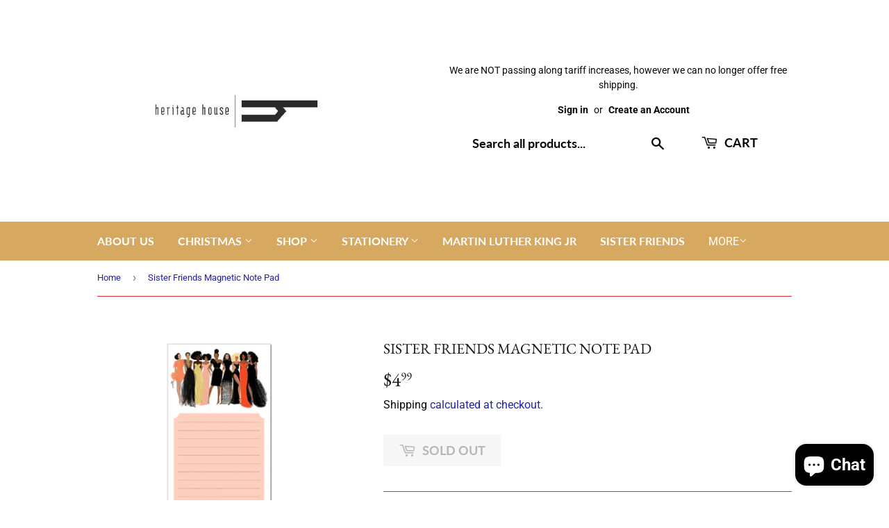

--- FILE ---
content_type: text/css
request_url: https://heritagehousegallery.com/cdn/shop/t/9/assets/bold-upsell-custom.css?v=150135899998303055901629988659
body_size: -805
content:
/*# sourceMappingURL=/cdn/shop/t/9/assets/bold-upsell-custom.css.map?v=150135899998303055901629988659 */
